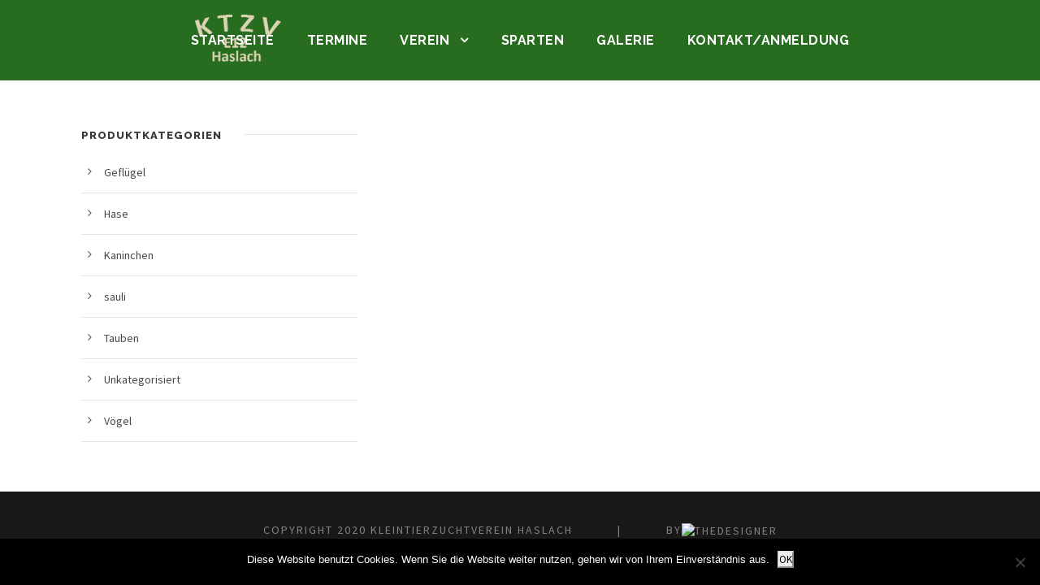

--- FILE ---
content_type: application/javascript
request_url: https://www.kleintierzuchthaslach.at/wp-content/themes/infinite/js/script-core.js?ver=1.0.0
body_size: 53087
content:
(function($){
	"use strict";

	var infinite_display = 'desktop';
	if( typeof(window.matchMedia) == 'function' ){
		$(window).on('resize infinite-set-display', function(){
			if( window.matchMedia('(max-width: 419px)').matches ){
				infinite_display = 'mobile-portrait';
			}else if( window.matchMedia('(max-width: 767px)').matches ){
				infinite_display = 'mobile-landscape'
			}else if( window.matchMedia('(max-width: 959px)').matches ){
				infinite_display = 'tablet'
			}else{
				infinite_display = 'desktop';
			}
		});
		$(window).trigger('infinite-set-display');
	}else{
		$(window).on('resize infinite-set-display', function(){
			if( $(window).innerWidth() <= 419 ){
				infinite_display = 'mobile-portrait';
			}else if( $(window).innerWidth() <= 767 ){
				infinite_display = 'mobile-landscape'
			}else if( $(window).innerWidth() <= 959 ){
				infinite_display = 'tablet'
			}else{
				infinite_display = 'desktop';
			}
		});
		$(window).trigger('infinite-set-display');
	}

	// ref : http://unscriptable.com/2009/03/20/debouncing-javascript-methods/
	// ensure 1 is fired
	var infinite_debounce = function(func, threshold, execAsap){
		
		var timeout;

		return function debounced(){
			
			var obj = this, args = arguments;
			
			function delayed(){
				if( !execAsap ){
					func.apply(obj, args);
				}
				timeout = null;
			};

			if( timeout ){
				clearTimeout(timeout);
			}else if( execAsap ){
				func.apply(obj, args);
			}
			timeout = setTimeout(delayed, threshold);
		};
	}	
	
	// reduce the event occurance
	var infinite_throttling = function(func, threshold){
		
		var timeout;

		return function throttled(){
			var obj = this, args = arguments;
			
			function delayed(){
				func.apply(obj, args);
				timeout = null;
			};

			if( !timeout ){
				timeout = setTimeout(delayed, threshold);
			}
		};
	}	

	/////////////////////////
	// menu handle function
	/////////////////////////
	var infinite_sf_menu = function( menu ){

		if( menu.length == 0 ) return;

		this.main_menu = menu;

		this.slide_bar = this.main_menu.children('.infinite-navigation-slide-bar');
		this.slide_bar_val = { width: 0, left: 0 };
		this.slide_bar_offset = '15';

		this.current_menu = this.main_menu.children('.sf-menu').children('.current-menu-item, .current-menu-ancestor').children('a');
		
		this.init();
		
	} // infinite_sf_menu

	infinite_sf_menu.prototype = {
		
		init: function(){
			
			var t = this;
			
			// sf menu mod
			t.sf_menu_mod();
			
			// init superfish menu
			if(typeof($.fn.superfish) == 'function'){
				t.main_menu.superfish({ delay: 400, speed: 'fast' });	
				
				t.sf_menu_position();
				$(window).resize(infinite_debounce(function(){
					t.sf_menu_position();
				}, 300));
			}
			
			// init the slidebar
			if( t.slide_bar.length > 0 ){
				t.init_slidebar();
			}
			
		}, // init
		
		sf_menu_mod: function(){
			
			// create the mega menu script
			this.main_menu.find('.sf-mega > ul').each(function(){	
				var mega_content = $('<div></div>');
				var mega_row = $('<div class="sf-mega-section-wrap" ></div>');
				var mega_column_size = 0;
				
				$(this).children('li').each(function(){
					var column_size = parseInt($(this).attr('data-size'));
					if( mega_column_size + column_size  <= 60 ){
						mega_column_size += column_size;
					}else{	
						mega_column_size = column_size;
						mega_content.append(mega_row);
						mega_row = $('<div class="sf-mega-section-wrap" ></div>');
					}
					
					mega_row.append( $('<div class="sf-mega-section" ></div>')
						.addClass('infinite-column-' + column_size)
						.html( $('<div class="sf-mega-section-inner" ></div>')
							.addClass($(this).attr('class'))
							.attr('id', $(this).attr('id'))
							.html($(this).html())
						)
					);
				});
				
				mega_content.append(mega_row);
				$(this).replaceWith(mega_content.html());
			});
			
		}, // sf_menu_mod
		
		sf_menu_position: function(){

			if( infinite_display == 'mobile-landscape' || infinite_display == 'mobile-portrait' || infinite_display == 'tablet' ) return;

			// submenu of normal menu
			var body_wrapper = $('.infinite-body-wrapper');
			var sub_normal_menu = this.main_menu.find('.sf-menu > li.infinite-normal-menu .sub-menu');
			
			sub_normal_menu.css({display: 'block'}).removeClass('sub-menu-right');
			sub_normal_menu.each(function(){
				if( $(this).offset().left + $(this).width() > body_wrapper.outerWidth() ){
					$(this).addClass('sub-menu-right');
				}
			});
			sub_normal_menu.css({display: 'none'});
			
			// submenu of mega menu
			this.main_menu.find('.sf-menu > li.infinite-mega-menu .sf-mega').each(function(){
				if( !$(this).hasClass('sf-mega-full') ){
					
					$(this).css({ display: 'block' });
					
					// set the position
					$(this).css({ right: '', 'margin-left': -(($(this).width() - $(this).parent().outerWidth()) / 2) });
					
					// if exceed the screen
					if( $(this).offset().left + $(this).width() > $(window).width() ){
						$(this).css({ right: 0, 'margin-left': '' });
					}
					
					$(this).css({ display: 'none' });
				}
				
			});
			
		}, // sf_menu_position
		
		init_slidebar: function(){
			
			var t = this;
			
			t.init_slidebar_pos();
			$(window).load(function(){ t.init_slidebar_pos(); });
			
			// animate slidebar 
			t.main_menu.children('.sf-menu').children('li').hover(function(){
				var nav_element = $(this).children('a');

				if( nav_element.length > 0 ){
					t.slide_bar.animate({ width: nav_element.outerWidth() + (2 * t.slide_bar_offset), left: nav_element.position().left - t.slide_bar_offset }, { queue: false, duration: 250 });
				}
			}, function(){
				t.slide_bar.animate({ width: t.slide_bar_val.width, left: t.slide_bar_val.left }, { queue: false, duration: 250 });
			});
			
			// window resize event
			$(window).on('resize', function(){ t.init_slidebar_pos(); });
			$(window).on('infinite-navigation-slider-bar-init', function(){ 
				t.current_menu = t.main_menu.children('.sf-menu').children('.current-menu-item, .current-menu-ancestor').children('a');
				t.animate_slidebar_pos(); 
			});
			$(window).on('infinite-navigation-slider-bar-animate', function(){ t.animate_slidebar_pos(); });
			
		}, // init_slidebar
		
		init_slidebar_pos: function(){

			if( infinite_display == 'mobile-landscape' || infinite_display == 'mobile-portrait' || infinite_display == 'tablet' ) return;

			var t = this;

			if( t.current_menu.length > 0 ){
				t.slide_bar_val = { width: t.current_menu.outerWidth() + (2 * t.slide_bar_offset), left: t.current_menu.position().left - t.slide_bar_offset };
			}else{
				t.slide_bar_val = { width: 0, left: t.main_menu.children('ul').children('li:first-child').position().left }
			}
			t.slide_bar.css({ width: t.slide_bar_val.width, left: t.slide_bar_val.left, display: 'block' });

		}, // set_slidebar_pos	
		animate_slidebar_pos: function(){

			if( infinite_display == 'mobile-landscape' || infinite_display == 'mobile-portrait' || infinite_display == 'tablet' ) return;

			var t = this;

			if( t.current_menu.length > 0 ){
				t.slide_bar_val = { width: t.current_menu.outerWidth() + (2 * t.slide_bar_offset), left: t.current_menu.position().left - t.slide_bar_offset };
			}else{
				t.slide_bar_val = { width: 0, left: t.main_menu.children('ul').children('li:first-child').position().left }
			}
			t.slide_bar.animate({ width: t.slide_bar_val.width, left: t.slide_bar_val.left }, { queue: false, duration: 250 });

		} // set_slidebar_pos
		
	}; // infinite_sf_menu.prototype
	
	/////////////////////////
	// mobile menu
	/////////////////////////
	$.fn.infinite_mobile_menu = function( args ){
		
		var menu_button = $(this).siblings('.infinite-mm-menu-button');
		var options = {
			navbar: { title: '<span class="mmenu-custom-close" ></span>' },
			extensions: [ 'pagedim-black' ],

		};
		var extensions = { 
			offCanvas: { pageNodetype: '.infinite-body-outer-wrapper' } 
		};

		// remove the wrap for submenu
		$(this).find('a[href="#"]').each(function(){
			var content = $(this).html();
			$('<span class="infinite-mm-menu-blank" ></span>').html(content).insertBefore($(this));
			$(this).remove();
		});
		
		if( $(this).attr('data-slide') ){
			var html_class = 'infinite-mmenu-' + $(this).attr('data-slide');
			$('html').addClass(html_class);

			options.offCanvas = { position : $(this).attr('data-slide') };
		}		
		
		$(this).mmenu(options, extensions);

		var menu_api = $(this).data('mmenu');
		$(this).find('a').not('.mm-next, .mm-prev').click(function(){
			menu_api.close();
		});
		$(this).find('.mmenu-custom-close').click(function(){
			menu_api.close();
		});
		$(window).resize(function(){
			menu_api.close();
		});

		// add class active to button
		menu_api.bind('open', function($panel){
			menu_button.addClass('infinite-active');
		});
		menu_api.bind('close', function($panel){
			menu_button.removeClass('infinite-active');
		});

	}	

	/////////////////////////
	// overlay menu
	/////////////////////////
	var infinite_overlay_menu = function( menu ){

		this.menu = menu;
		this.menu_button = menu.children('.infinite-overlay-menu-icon');
		this.menu_content = menu.children('.infinite-overlay-menu-content');
		this.menu_close = this.menu_content.children('.infinite-overlay-menu-close');

		this.init();
	}
	infinite_overlay_menu.prototype = {
		
		init: function(){

			var t = this;

			// add transition delay for each menu
			var delay_count = 0;
			t.menu_content.appendTo('body');
			t.menu_content.find('ul.menu > li').each(function(){
				$(this).css('transition-delay', (delay_count * 150) + 'ms');

				delay_count++;
			});

			// bind the menu button
			t.menu_button.click(function(){
				$(this).addClass('infinite-active');

				t.menu_content.fadeIn(200, function(){
					$(this).addClass('infinite-active');
				});

				return false;
			});

			// bind the menu close button
			t.menu_close.click(function(){
				t.menu_button.removeClass('infinite-active');

				t.menu_content.fadeOut(400, function(){
					$(this).removeClass('infinite-active');
				});
				t.menu_content.find('.sub-menu').slideUp(200).removeClass('infinite-active');

				return false;
			});

			// menu item click
			t.menu_content.find('a').click(function(e){ 
				var sub_menu = $(this).siblings('.sub-menu');
				if( sub_menu.length > 0 ){
					if( !sub_menu.hasClass('infinite-active') ){
						var prev_active = sub_menu.closest('li').siblings().find('.sub-menu.infinite-active');
						if( prev_active.length > 0 ){
							prev_active.removeClass('infinite-active').slideUp(150);
							sub_menu.delay(150).slideDown(400, 'easeOutQuart').addClass('infinite-active');
						}else{
							sub_menu.slideDown(400, 'easeOutQuart').addClass('infinite-active');
						}

						$(this).addClass('infinite-no-preload');
						return false;
					}else{
						$(this).removeClass('infinite-no-preload');
					}
				}else{
					t.menu_close.trigger('click');
				}
			});

		}

	}; // infinite_overlay_menu.prototype

	/////////////////////////
	// header side navigation
	/////////////////////////
	var infinite_header_side_nav = function( side_nav ){

		if( side_nav.length == 0 ) return;

		this.prev_scroll = 0;

		this.side_nav = side_nav;
		this.side_nav_content = side_nav.children();

		this.init();

	} // infinite_header_side_nav

	infinite_header_side_nav.prototype = {

		init: function(){

			var t = this;

			t.init_nav_bar_element();

			$(window).resize(function(){ 
				t.init_nav_bar_element();
			});
			
			$(window).scroll(function(){

				if( infinite_display == 'mobile-landscape' || infinite_display == 'mobile-portrait' || infinite_display == 'tablet' ) return;

				// if content longer than screen height
				if( t.side_nav.hasClass('infinite-allow-slide') ){

					var admin_bar_height = parseInt($('html').css('margin-top'));
					var scroll_down = ($(window).scrollTop() > t.prev_scroll);
					t.prev_scroll = $(window).scrollTop();

					// if scroll down
					if( scroll_down ){

						if( !t.side_nav.hasClass('infinite-fix-bottom') ){
							if( t.side_nav.hasClass('infinite-fix-top') ){
								t.side_nav.css('top', t.side_nav.offset().top);
								t.side_nav.removeClass('infinite-fix-top');

							}else if( $(window).height() + $(window).scrollTop() > t.side_nav_content.offset().top + t.side_nav_content.outerHeight() ){ 
								if( !t.side_nav.hasClass('infinite-fix-bottom') ){
									t.side_nav.addClass('infinite-fix-bottom');
									t.side_nav.css('top', '');
								}
							}
						}

					// if scroll up
					}else{

						if( !t.side_nav.hasClass('infinite-fix-top') ){
							if( t.side_nav.hasClass('infinite-fix-bottom') ){
								var top_pos = $(window).scrollTop() + ($(window).height() - admin_bar_height) - t.side_nav_content.outerHeight();
								t.side_nav.css('top', top_pos);
								t.side_nav.removeClass('infinite-fix-bottom');

							}else if( $(window).scrollTop() + admin_bar_height < t.side_nav_content.offset().top ){ 
								if( !t.side_nav.hasClass('infinite-fix-top') ){
									t.side_nav.addClass('infinite-fix-top');
									t.side_nav.css('top', '');
								}
							}
						}
					
					}

				}
			});

		},

		init_nav_bar_element: function(){

			if( infinite_display == 'mobile-landscape' || infinite_display == 'mobile-portrait' || infinite_display == 'tablet' ) return;

			var t = this;
			var middle_pos = t.side_nav_content.children('.infinite-pos-middle').addClass('infinite-active');
			var bottom_pos = t.side_nav_content.children('.infinite-pos-bottom').addClass('infinite-active');

			// remove all additional space
			t.side_nav_content.children('.infinite-pre-spaces').remove();

			// add class depends on the screen size/content
			if( $(window).height() < t.side_nav_content.height() ){
				t.side_nav.addClass('infinite-allow-slide');
			}else{
				t.side_nav.removeClass('infinite-allow-slide infinite-fix-top infinite-fix-bottom').css('top', '');

				// set the middle position
				if( t.side_nav.hasClass('infinite-style-middle') ){
					middle_pos.each(function(){
						var top_padding = parseInt($(this).css('padding-top'));
						var prespace = ((t.side_nav.height() - (t.side_nav_content.height() - top_padding)) / 2) - top_padding;

						if( prespace > 0 ){
							$('<div class="infinite-pre-spaces" ></div>').css('height', prespace).insertBefore($(this));
						}
					});
				}

				// set the bottom position
				bottom_pos.each(function(){
					var prespace = t.side_nav.height() - t.side_nav_content.height();

					if( prespace > 0 ){
						$('<div class="infinite-pre-spaces" ></div>').css('height', prespace).insertBefore($(this));
					}
				});

			}
		}

	}; // infinite_sf_menu.prototype

	/////////////////////////
	// anchoring
	/////////////////////////	

	var infinite_anchor = function(){

		this.anchor_link = $('a[href*="#"]').not('[href="#"]').filter(function(){

			// for mm-menu plugin
			if( $(this).is('.infinite-mm-menu-button, .mm-next, .mm-prev, .mm-title') ){
				return false;
			}

			// for additional plugins
			if( $(this).is('.fbx-btn-transition') ){
				return false;
			}

			// for woocommerce
			if( $(this).parent('.description_tab, .reviews_tab').length || $(this).closest('.woocommerce').length ){
				return false;
			}

			return true;
		});

		if( this.anchor_link.length ){
			this.menu_anchor = $('#infinite-main-menu, #infinite-bullet-anchor');
			this.home_anchor = this.menu_anchor.find('ul.sf-menu > li.current-menu-item > a, ul.sf-menu > li.current-menu-ancestor > a, .infinite-bullet-anchor-link.current-menu-item');

			this.init();
		}
	}
	infinite_anchor.prototype = {

		init: function(){

			var t = this;

			t.animate_anchor();
			t.scroll_section();

			// init bullet anchor height
			t.menu_anchor.filter('#infinite-bullet-anchor').each(function(){
				$(this).css('margin-top', - t.menu_anchor.height() / 2).addClass('infinite-init');
			});

			// initialize if the page hash exists
			// wait for all element to initialize ( eg. flexslider )
			var url_hash = window.location.hash;
			if( url_hash ){
				setTimeout(function(){

					var current_menu = t.menu_anchor.find('a[href*="' + url_hash + '"]');
					if( !current_menu.is('.current-menu-item, .current-menu-ancestor') ){
						current_menu.addClass('current-menu-item').siblings().removeClass('current-menu-item current-menu-ancestor');

						$(window).trigger('infinite-navigation-slider-bar-init');
					}

					t.scroll_to(url_hash, false, 300);
				}, 500);
			}
	
		},

		animate_anchor: function(){

			var t = this;

			// home anchor
			t.home_anchor.click(function(){

				if( window.location.href == this.href ){
					$('html, body').animate({ scrollTop: 0 }, { duration: 1500, easing: 'easeOutQuart' });
					return false;
				}
				
			});

			// normal anchor
			t.anchor_link.click(function() {
				if( location.hostname == this.hostname && location.pathname.replace(/^\//,'') == this.pathname.replace(/^\//,'') ){
					return t.scroll_to(this.hash, true);
				}
			});

		}, // animate anchor

		scroll_to: function( hash, redirect, duration ){

			// start scrolling
			if( hash == '#infinite-top-anchor' ){
				var scroll_position = 0;
			}else{
				
				var target = $(hash);

				if( target.length ){
					var scroll_position = target.offset().top;
				}
			}

			if( typeof(scroll_position) != 'undefined' ){

				// offset for wordpress admin bar
				scroll_position = scroll_position - parseInt($('html').css('margin-top'));

				// offset for fixed nav bar
				if( infinite_display == 'mobile-portrait' || infinite_display == 'mobile-landscape' ){
					scroll_position = scroll_position - 75;
				}else if( typeof(window.infinite_anchor_offset) != 'undefined' ){
					scroll_position = scroll_position - parseInt(window.infinite_anchor_offset);
				}

				if( scroll_position < 0 ) scroll_position = 0;

				$('html, body').animate({ scrollTop: scroll_position }, { duration: 1500, easing: 'easeOutQuart', queue: false });

				return false;

			}else if( redirect ){

				window.location.href = infinite_script_core.home_url + hash;

				return false;
			}

		}, // scroll to

		scroll_section: function(){

			var t = this;

			// have anchor in anchor menu
			var menu_link_anchor = this.menu_anchor.find('a[href*="#"]').not('[href="#"]');
			if( !menu_link_anchor.length ){ return; }

			// get anchor section
			var home_anchor_section = $('#infinite-page-wrapper');
			var anchor_section = home_anchor_section.find('div[id], section[id]');
			if( !anchor_section.length ){ return; }

			// add data for faster query
			menu_link_anchor.each(function(){
				if( $(this).closest('.sub-menu').length == 0 && $(this.hash).length ){
					$(this).attr('data-anchor', this.hash);
				}
			});

			// check section on scroll event
			$(window).scroll(function(){

				if( infinite_display == 'mobile-landscape' || infinite_display == 'mobile-portrait' || infinite_display == 'tablet' ) return;
				
				if( t.home_anchor.length && $(window).scrollTop() < home_anchor_section.offset().top ){

					t.home_anchor.each(function(){
						if( $(this).hasClass('infinite-bullet-anchor-link') ){
							$(this).addClass('current-menu-item').siblings().removeClass('current-menu-item');
							$(this).parent('.infinite-bullet-anchor').attr('data-anchor-section', 'infinite-home');
						}else if( !$(this).parent('.current-menu-item, .current-menu-ancestor').length ){
							$(this).parent().addClass('current-menu-item').siblings().removeClass('current-menu-item current-menu-ancestor');
							$(window).trigger('infinite-navigation-slider-bar-init');
						}			
					});

				}else{
					var section_position = $(window).scrollTop() + ($(window).height() / 2);

					anchor_section.each(function(){
						if( $(this).css('display') == 'none' ) return;
						
						var top_offset_pos = $(this).offset().top;

						if( (section_position > top_offset_pos) && (section_position <  top_offset_pos + $(this).outerHeight()) ){
							var section_id = $(this).attr('id');
							menu_link_anchor.filter('[data-anchor="#' +  section_id + '"]').each(function(){
								if( $(this).hasClass('infinite-bullet-anchor-link') ){
									$(this).addClass('current-menu-item').siblings().removeClass('current-menu-item');
									$(this).parent('.infinite-bullet-anchor').attr('data-anchor-section', section_id);
								}else if( $(this).parent('li.menu-item').length && !$(this).parent('li.menu-item').is('.current-menu-item, .current-menu-ancestor') ){
									$(this).parent('li.menu-item').addClass('current-menu-item').siblings().removeClass('current-menu-item current-menu-ancestor');
									$(window).trigger('infinite-navigation-slider-bar-init');
								}
							});
							
							return false;
						}

					});
				}

			});

		} // scroll section

	};

	var infinite_sticky_navigation = function(){

		// get navigation
		this.sticky_nav = $('.infinite-with-sticky-navigation .infinite-sticky-navigation');
		this.mobile_menu = $('#infinite-mobile-header');

		// set the anchor offset
		if( this.sticky_nav.hasClass('infinite-sticky-navigation-height') ){
			window.infinite_anchor_offset = this.sticky_nav.outerHeight();
			$(window).resize(function(){
				window.infinite_anchor_offset = this.sticky_nav.outerHeight();
			});
		}else if( this.sticky_nav.attr('data-navigation-offset') ){
			window.infinite_anchor_offset = parseInt(this.sticky_nav.attr('data-navigation-offset'));
		}else{
			window.infinite_anchor_offset = 75;
		}

		// init the sticky navigation
		if( this.sticky_nav.length ){
			this.init(); 
		}

		if( this.mobile_menu.hasClass('infinite-sticky-mobile-navigation') ){
			this.style_mobile_slide();
			$(window).trigger('infinite-set-sticky-mobile-navigation'); 
		}

	}
	infinite_sticky_navigation.prototype = {
		
		init: function(){

			var t = this;

			if( t.sticky_nav.hasClass('infinite-style-fixed') ){
				t.style_fixed();
			}else if( t.sticky_nav.hasClass('infinite-style-slide') ){
				t.style_slide();
			}

			$(window).trigger('infinite-set-sticky-navigation'); 
		},

		style_fixed: function(){

			var t = this;
			var placeholder = $('<div class="infinite-sticky-menu-placeholder" ></div>');

			$(window).on('scroll infinite-set-sticky-navigation', function(){

				if( infinite_display == 'mobile-landscape' || infinite_display == 'mobile-portrait' || infinite_display == 'tablet' ) return;

				var page_offset = parseInt($('html').css('margin-top'));

				if( !t.sticky_nav.hasClass('infinite-fixed-navigation') ){

					if( $(window).scrollTop() + page_offset > t.sticky_nav.offset().top ){
						if( !t.sticky_nav.hasClass('infinite-without-placeholder') ){
							placeholder.height(t.sticky_nav.outerHeight());
						}
						placeholder.insertAfter(t.sticky_nav);
						$('body').append(t.sticky_nav);
						t.sticky_nav.addClass('infinite-fixed-navigation');
						
						setTimeout(function(){ t.sticky_nav.addClass('infinite-animate-fixed-navigation'); }, 10);	
						setTimeout(function(){ 
							t.sticky_nav.css('height', ''); 
							$(window).trigger('infinite-navigation-slider-bar-animate');
						}, 200);
					}
				}else{

					if( $(window).scrollTop() + page_offset <= placeholder.offset().top ){
						if( !t.sticky_nav.hasClass('infinite-without-placeholder') ){
							t.sticky_nav.height(placeholder.height());
						}
						t.sticky_nav.insertBefore(placeholder);
						t.sticky_nav.removeClass('infinite-fixed-navigation');
						placeholder.remove();

						setTimeout(function(){ t.sticky_nav.removeClass('infinite-animate-fixed-navigation'); }, 10);	
						setTimeout(function(){ 
							t.sticky_nav.css('height', ''); 
							$(window).trigger('infinite-navigation-slider-bar-animate');
						}, 200);
					}
				}
			});

		}, // style_fixed

		style_slide: function(){

			var t = this;
			var placeholder = $('<div class="infinite-sticky-menu-placeholder" ></div>');

			$(window).on('scroll infinite-set-sticky-navigation', function(){

				if( infinite_display == 'mobile-landscape' || infinite_display == 'mobile-portrait' || infinite_display == 'tablet' ){ return; }

				var page_offset = parseInt($('html').css('margin-top'));

				if( !t.sticky_nav.hasClass('infinite-fixed-navigation') ){

					if( $(window).scrollTop() + page_offset > t.sticky_nav.offset().top + t.sticky_nav.outerHeight() + 200 ){
						
						if( !t.sticky_nav.hasClass('infinite-without-placeholder') ){
							placeholder.height(t.sticky_nav.outerHeight());
						}
						placeholder.insertAfter(t.sticky_nav);
						t.sticky_nav.css('display', 'none');

						$('body').append(t.sticky_nav);
						t.sticky_nav.addClass('infinite-fixed-navigation infinite-animate-fixed-navigation');
						t.sticky_nav.slideDown(200);
						$(window).trigger('infinite-navigation-slider-bar-animate');
					}
				}else{

					if( $(window).scrollTop() + page_offset <= placeholder.offset().top + placeholder.height() + 200 ){
						var clone = t.sticky_nav.clone();
						clone.insertAfter(t.sticky_nav);
						clone.slideUp(200, function(){ $(this).remove(); });

						t.sticky_nav.insertBefore(placeholder);
						placeholder.remove();
						t.sticky_nav.removeClass('infinite-fixed-navigation infinite-animate-fixed-navigation');
						t.sticky_nav.css('display', 'block');

						$(window).trigger('infinite-navigation-slider-bar-animate');
					}
				}
			});

		}, // style_slide		

		style_mobile_slide: function(){

			var t = this;
			var placeholder = $('<div class="infinite-sticky-mobile-placeholder" ></div>');

			$(window).on('scroll infinite-set-sticky-mobile-navigation', function(){

				if( infinite_display == 'mobile-landscape' || infinite_display == 'mobile-portrait' || infinite_display == 'tablet' ){

					var page_offset = parseInt($('html').css('margin-top'));

					if( !t.mobile_menu.hasClass('infinite-fixed-navigation') ){
						if( $(window).scrollTop() + page_offset > t.mobile_menu.offset().top + t.mobile_menu.outerHeight() + 200 ){
							placeholder.height(t.mobile_menu.outerHeight()).insertAfter(t.mobile_menu);
							$('body').append(t.mobile_menu);
							t.mobile_menu.addClass('infinite-fixed-navigation');
							t.mobile_menu.css('display', 'none').slideDown(200);
						}
					}else{
						if( $(window).scrollTop() + page_offset <= placeholder.offset().top + placeholder.height() + 200 ){
							var clone = t.mobile_menu.clone();
							clone.insertAfter(t.mobile_menu);
							clone.slideUp(200, function(){ $(this).remove(); });

							t.mobile_menu.insertBefore(placeholder);
							placeholder.remove();
							t.mobile_menu.removeClass('infinite-fixed-navigation');
							t.mobile_menu.css('display', 'block');
						}
					}
				}

			});

		}, // style_slide

	};

	var infinite_font_resize = function(){

		this.heading_font = $('h1, h2, h3, h4, h5, h6');

		this.init();

	}
	infinite_font_resize.prototype = {

		init: function(){

			var t = this;

			t.resize();
			$(window).on('resize', infinite_throttling(function(){
				t.resize();
			}, 100));

		},

		resize: function(){
			
			var t = this;

			if( infinite_display == 'mobile-landscape' || infinite_display == 'mobile-portrait' ){

				t.heading_font.each(function(){
					if( parseInt($(this).css('font-size')) > 40 ){
						if( !$(this).attr('data-orig-font') ){
							$(this).attr('data-orig-font', $(this).css('font-size')); 
						}

						$(this).css('font-size', '40px');
					}
				});

			// return font to normal
			}else{

				t.heading_font.filter('[data-orig-font]').each(function(){
					$(this).css('font-size', $(this).attr('data-orig-font'));
				});

			}
		}

	};


	////////////////////////////////
	// starting running the script
	////////////////////////////////
	$(document).ready(function(){
	
		// resize font on mobile
		new infinite_font_resize();

		// init main navigation menu
		$('#infinite-main-menu, #infinite-right-menu, #infinite-mobile-menu').each(function(){
			if( $(this).hasClass('infinite-overlay-menu') ){
				new infinite_overlay_menu( $(this) );
			}else if( $(this).hasClass('infinite-mm-menu-wrap') ){
				$(this).infinite_mobile_menu();
			}else{
				new infinite_sf_menu( $(this) );
			}
		});

		$('#infinite-top-search, #infinite-mobile-top-search').each(function(){

			var search_wrap = $(this).siblings('.infinite-top-search-wrap');
			search_wrap.appendTo('body');

			// bind click button
			$(this).click(function(){
				search_wrap.fadeIn(200, function(){
					$(this).addClass('infinite-active');
				});
			});

			// bind close button
			search_wrap.find('.infinite-top-search-close').click(function(){
				search_wrap.fadeOut(200, function(){
					$(this).addClass('infinite-active');
				});
			});

			// bind search button
			search_wrap.find('.search-submit').click(function(){
				if( search_wrap.find('.search-field').val().length == 0 ){
					return false;
				}
			});
		});

		$('#infinite-main-menu-cart, #infinite-mobile-menu-cart').each(function(){
			
			$(this).hover(function(){
				$(this).addClass('infinite-active infinite-animating');
			}, function(){
				var menu_cart = $(this);
				menu_cart.removeClass('infinite-active');
				setTimeout(function(){
					menu_cart.removeClass('infinite-animating');
				}, 400)
			});
		});

		// additional space for header transparent
		$('.infinite-header-boxed-wrap, .infinite-header-background-transparent, .infinite-navigation-bar-wrap.infinite-style-transparent').each(function(){
			var header_transparent = $(this);
			var header_transparent_sub = $('.infinite-header-transparent-substitute');

			header_transparent_sub.height(header_transparent.outerHeight());
			$(window).on('load resize', function(){
				header_transparent_sub.height(header_transparent.outerHeight());
			});
		});

		// full screen for 404 not found
		$('body.error404, body.search-no-results').each(function(){

			var wrap = $(this).find('#infinite-full-no-header-wrap');
			var body_wrap_offset = parseInt($(this).children('.infinite-body-outer-wrapper').children('.infinite-body-wrapper').css('margin-bottom'));
			
			var padding = ($(window).height() - wrap.offset().top - wrap.outerHeight() - body_wrap_offset) / 2;
			if( padding > 0 ){
				wrap.css({ 'padding-top': padding, 'padding-bottom': padding });
			}

			$(window).on('load resize', function(){
				wrap.css({ 'padding-top': 0, 'padding-bottom': 0 });
				padding = ($(window).height() - wrap.offset().top - wrap.outerHeight() - body_wrap_offset) / 2;
				if( padding > 0 ){
					wrap.css({ 'padding-top': padding, 'padding-bottom': padding });
				}
			});
		});

		// back to top button
		var back_to_top = $('#infinite-footer-back-to-top-button');
		if( back_to_top.length ){ 
			$(window).on('scroll', function(){
				if( $(window).scrollTop() > 300 ){
					back_to_top.addClass('infinite-scrolled');
				}else{
					back_to_top.removeClass('infinite-scrolled');
				}
			});
		}

		// page preload
		$('body').children('#infinite-page-preload').each(function(){
			var page_preload = $(this);
			var animation_time = parseInt(page_preload.attr('data-animation-time'));
			
			$('a[href]').not('[href^="#"], [target="_blank"], .gdlr-core-js, .strip').click(function(e){
				if( e.which != 1 || $(this).hasClass('infinite-no-preload') ) return;
				
				if( window.location.href != this.href ){
					page_preload.addClass('infinite-out').fadeIn(animation_time);
				}
			});
			
			$(window).load(function(){
				page_preload.fadeOut(animation_time);
			});
		});
		
	});

	// fix back button for preload
	$(window).bind('pageshow', function(event) {
	    if( event.originalEvent.persisted ){
	        $('body').children('#infinite-page-preload').each(function(){
				$(this).fadeOut(400);
			});
	    }
	});
	$(window).on('beforeunload', function(){
		$('body').children('#infinite-page-preload').each(function(){
			$(this).fadeOut(400);
		});
	});

	$(window).load(function(){

		// fixed footer
		$('#infinite-fixed-footer').each(function(){
			var fixed_footer = $(this);
			var placeholder = $('<div class="infinite-fixed-footer-placeholder" ></div>');

			placeholder.insertBefore(fixed_footer);
			placeholder.height(fixed_footer.outerHeight());
			$('body').css('min-height', $(window).height() - parseInt($('html').css('margin-top'))); // for safari
			$(window).resize(function(){ 
				placeholder.height(fixed_footer.outerHeight()); 
				$('body').css('min-height', $(window).height() - parseInt($('html').css('margin-top')));
			});
		});

		// side navigation bar
		new infinite_header_side_nav( $('#infinite-header-side-nav') );

		// sticky navigation
		new infinite_sticky_navigation();

		// anchoring
		new infinite_anchor();

	});

})(jQuery);

/***********/
/* Plugins */
/***********/

/*
 * jQuery mmenu v5.6.1
 */
!function(e){function t(){e[n].glbl||(r={$wndw:e(window),$docu:e(document),$html:e("html"),$body:e("body")},i={},a={},o={},e.each([i,a,o],function(e,t){t.add=function(e){e=e.split(" ");for(var n=0,s=e.length;s>n;n++)t[e[n]]=t.mm(e[n])}}),i.mm=function(e){return"mm-"+e},i.add("wrapper menu panels panel nopanel current highest opened subopened navbar hasnavbar title btn prev next listview nolistview inset vertical selected divider spacer hidden fullsubopen"),i.umm=function(e){return"mm-"==e.slice(0,3)&&(e=e.slice(3)),e},a.mm=function(e){return"mm-"+e},a.add("parent sub"),o.mm=function(e){return e+".mm"},o.add("transitionend webkitTransitionEnd click scroll keydown mousedown mouseup touchstart touchmove touchend orientationchange"),e[n]._c=i,e[n]._d=a,e[n]._e=o,e[n].glbl=r)}var n="mmenu",s="5.6.1";if(!(e[n]&&e[n].version>s)){e[n]=function(e,t,n){this.$menu=e,this._api=["bind","init","update","setSelected","getInstance","openPanel","closePanel","closeAllPanels"],this.opts=t,this.conf=n,this.vars={},this.cbck={},"function"==typeof this.___deprecated&&this.___deprecated(),this._initMenu(),this._initAnchors();var s=this.$pnls.children();return this._initAddons(),this.init(s),"function"==typeof this.___debug&&this.___debug(),this},e[n].version=s,e[n].addons={},e[n].uniqueId=0,e[n].defaults={extensions:[],navbar:{add:!0,title:"Menu",titleLink:"panel"},onClick:{setSelected:!0},slidingSubmenus:!0},e[n].configuration={classNames:{divider:"Divider",inset:"Inset",panel:"Panel",selected:"Selected",spacer:"Spacer",vertical:"Vertical"},clone:!1,openingInterval:25,panelNodetype:"ul, ol, div",transitionDuration:400},e[n].prototype={init:function(e){e=e.not("."+i.nopanel),e=this._initPanels(e),this.trigger("init",e),this.trigger("update")},update:function(){this.trigger("update")},setSelected:function(e){this.$menu.find("."+i.listview).children().removeClass(i.selected),e.addClass(i.selected),this.trigger("setSelected",e)},openPanel:function(t){var s=t.parent(),a=this;if(s.hasClass(i.vertical)){var o=s.parents("."+i.subopened);if(o.length)return void this.openPanel(o.first());s.addClass(i.opened),this.trigger("openPanel",t),this.trigger("openingPanel",t),this.trigger("openedPanel",t)}else{if(t.hasClass(i.current))return;var r=this.$pnls.children("."+i.panel),l=r.filter("."+i.current);r.removeClass(i.highest).removeClass(i.current).not(t).not(l).not("."+i.vertical).addClass(i.hidden),e[n].support.csstransitions||l.addClass(i.hidden),t.hasClass(i.opened)?t.nextAll("."+i.opened).addClass(i.highest).removeClass(i.opened).removeClass(i.subopened):(t.addClass(i.highest),l.addClass(i.subopened)),t.removeClass(i.hidden).addClass(i.current),a.trigger("openPanel",t),setTimeout(function(){t.removeClass(i.subopened).addClass(i.opened),a.trigger("openingPanel",t),a.__transitionend(t,function(){a.trigger("openedPanel",t)},a.conf.transitionDuration)},this.conf.openingInterval)}},closePanel:function(e){var t=e.parent();t.hasClass(i.vertical)&&(t.removeClass(i.opened),this.trigger("closePanel",e),this.trigger("closingPanel",e),this.trigger("closedPanel",e))},closeAllPanels:function(){this.$menu.find("."+i.listview).children().removeClass(i.selected).filter("."+i.vertical).removeClass(i.opened);var e=this.$pnls.children("."+i.panel),t=e.first();this.$pnls.children("."+i.panel).not(t).removeClass(i.subopened).removeClass(i.opened).removeClass(i.current).removeClass(i.highest).addClass(i.hidden),this.openPanel(t)},togglePanel:function(e){var t=e.parent();t.hasClass(i.vertical)&&this[t.hasClass(i.opened)?"closePanel":"openPanel"](e)},getInstance:function(){return this},bind:function(e,t){this.cbck[e]=this.cbck[e]||[],this.cbck[e].push(t)},trigger:function(){var e=this,t=Array.prototype.slice.call(arguments),n=t.shift();if(this.cbck[n])for(var s=0,i=this.cbck[n].length;i>s;s++)this.cbck[n][s].apply(e,t)},_initMenu:function(){this.$menu.attr("id",this.$menu.attr("id")||this.__getUniqueId()),this.conf.clone&&(this.$menu=this.$menu.clone(!0),this.$menu.add(this.$menu.find("[id]")).filter("[id]").each(function(){e(this).attr("id",i.mm(e(this).attr("id")))})),this.$menu.contents().each(function(){3==e(this)[0].nodeType&&e(this).remove()}),this.$pnls=e('<div class="'+i.panels+'" />').append(this.$menu.children(this.conf.panelNodetype)).prependTo(this.$menu),this.$menu.parent().addClass(i.wrapper);var t=[i.menu];this.opts.slidingSubmenus||t.push(i.vertical),this.opts.extensions=this.opts.extensions.length?"mm-"+this.opts.extensions.join(" mm-"):"",this.opts.extensions&&t.push(this.opts.extensions),this.$menu.addClass(t.join(" "))},_initPanels:function(t){var n=this,s=this.__findAddBack(t,"ul, ol");this.__refactorClass(s,this.conf.classNames.inset,"inset").addClass(i.nolistview+" "+i.nopanel),s.not("."+i.nolistview).addClass(i.listview);var o=this.__findAddBack(t,"."+i.listview).children();this.__refactorClass(o,this.conf.classNames.selected,"selected"),this.__refactorClass(o,this.conf.classNames.divider,"divider"),this.__refactorClass(o,this.conf.classNames.spacer,"spacer"),this.__refactorClass(this.__findAddBack(t,"."+this.conf.classNames.panel),this.conf.classNames.panel,"panel");var r=e(),l=t.add(t.find("."+i.panel)).add(this.__findAddBack(t,"."+i.listview).children().children(this.conf.panelNodetype)).not("."+i.nopanel);this.__refactorClass(l,this.conf.classNames.vertical,"vertical"),this.opts.slidingSubmenus||l.addClass(i.vertical),l.each(function(){var t=e(this),s=t;t.is("ul, ol")?(t.wrap('<div class="'+i.panel+'" />'),s=t.parent()):s.addClass(i.panel);var a=t.attr("id");t.removeAttr("id"),s.attr("id",a||n.__getUniqueId()),t.hasClass(i.vertical)&&(t.removeClass(n.conf.classNames.vertical),s.add(s.parent()).addClass(i.vertical)),r=r.add(s)});var d=e("."+i.panel,this.$menu);r.each(function(t){var s,o,r=e(this),l=r.parent(),d=l.children("a, span").first();if(l.is("."+i.panels)||(l.data(a.sub,r),r.data(a.parent,l)),l.children("."+i.next).length||l.parent().is("."+i.listview)&&(s=r.attr("id"),o=e('<a class="'+i.next+'" href="#'+s+'" data-target="#'+s+'" />').insertBefore(d),d.is("span")&&o.addClass(i.fullsubopen)),!r.children("."+i.navbar).length&&!l.hasClass(i.vertical)){l.parent().is("."+i.listview)?l=l.closest("."+i.panel):(d=l.closest("."+i.panel).find('a[href="#'+r.attr("id")+'"]').first(),l=d.closest("."+i.panel));var c=e('<div class="'+i.navbar+'" />');if(l.length){switch(s=l.attr("id"),n.opts.navbar.titleLink){case"anchor":_url=d.attr("href");break;case"panel":case"parent":_url="#"+s;break;default:_url=!1}c.append('<a class="'+i.btn+" "+i.prev+'" href="#'+s+'" data-target="#'+s+'" />').append(e('<a class="'+i.title+'"'+(_url?' href="'+_url+'"':"")+" />").text(d.text())).prependTo(r),n.opts.navbar.add&&r.addClass(i.hasnavbar)}else n.opts.navbar.title&&(c.append('<a class="'+i.title+'">'+n.opts.navbar.title+"</a>").prependTo(r),n.opts.navbar.add&&r.addClass(i.hasnavbar))}});var c=this.__findAddBack(t,"."+i.listview).children("."+i.selected).removeClass(i.selected).last().addClass(i.selected);c.add(c.parentsUntil("."+i.menu,"li")).filter("."+i.vertical).addClass(i.opened).end().each(function(){e(this).parentsUntil("."+i.menu,"."+i.panel).not("."+i.vertical).first().addClass(i.opened).parentsUntil("."+i.menu,"."+i.panel).not("."+i.vertical).first().addClass(i.opened).addClass(i.subopened)}),c.children("."+i.panel).not("."+i.vertical).addClass(i.opened).parentsUntil("."+i.menu,"."+i.panel).not("."+i.vertical).first().addClass(i.opened).addClass(i.subopened);var p=d.filter("."+i.opened);return p.length||(p=r.first()),p.addClass(i.opened).last().addClass(i.current),r.not("."+i.vertical).not(p.last()).addClass(i.hidden).end().filter(function(){return!e(this).parent().hasClass(i.panels)}).appendTo(this.$pnls),r},_initAnchors:function(){var t=this;r.$body.on(o.click+"-oncanvas","a[href]",function(s){var a=e(this),o=!1,r=t.$menu.find(a).length;for(var l in e[n].addons)if(e[n].addons[l].clickAnchor.call(t,a,r)){o=!0;break}var d=a.attr("href");if(!o&&r&&d.length>1&&"#"==d.slice(0,1))try{var c=e(d,t.$menu);c.is("."+i.panel)&&(o=!0,t[a.parent().hasClass(i.vertical)?"togglePanel":"openPanel"](c))}catch(p){}if(o&&s.preventDefault(),!o&&r&&a.is("."+i.listview+" > li > a")&&!a.is('[rel="external"]')&&!a.is('[target="_blank"]')){t.__valueOrFn(t.opts.onClick.setSelected,a)&&t.setSelected(e(s.target).parent());var h=t.__valueOrFn(t.opts.onClick.preventDefault,a,"#"==d.slice(0,1));h&&s.preventDefault(),t.__valueOrFn(t.opts.onClick.close,a,h)&&t.close()}})},_initAddons:function(){var t;for(t in e[n].addons)e[n].addons[t].add.call(this),e[n].addons[t].add=function(){};for(t in e[n].addons)e[n].addons[t].setup.call(this)},_getOriginalMenuId:function(){var e=this.$menu.attr("id");return e&&e.length&&this.conf.clone&&(e=i.umm(e)),e},__api:function(){var t=this,n={};return e.each(this._api,function(e){var s=this;n[s]=function(){var e=t[s].apply(t,arguments);return"undefined"==typeof e?n:e}}),n},__valueOrFn:function(e,t,n){return"function"==typeof e?e.call(t[0]):"undefined"==typeof e&&"undefined"!=typeof n?n:e},__refactorClass:function(e,t,n){return e.filter("."+t).removeClass(t).addClass(i[n])},__findAddBack:function(e,t){return e.find(t).add(e.filter(t))},__filterListItems:function(e){return e.not("."+i.divider).not("."+i.hidden)},__transitionend:function(e,t,n){var s=!1,i=function(){s||t.call(e[0]),s=!0};e.one(o.transitionend,i),e.one(o.webkitTransitionEnd,i),setTimeout(i,1.1*n)},__getUniqueId:function(){return i.mm(e[n].uniqueId++)}},e.fn[n]=function(s,i){return t(),s=e.extend(!0,{},e[n].defaults,s),i=e.extend(!0,{},e[n].configuration,i),this.each(function(){var t=e(this);if(!t.data(n)){var a=new e[n](t,s,i);a.$menu.data(n,a.__api())}})},e[n].support={touch:"ontouchstart"in window||navigator.msMaxTouchPoints||!1,csstransitions:function(){if("undefined"!=typeof Modernizr&&"undefined"!=typeof Modernizr.csstransitions)return Modernizr.csstransitions;var e=document.body||document.documentElement,t=e.style,n="transition";if("string"==typeof t[n])return!0;var s=["Moz","webkit","Webkit","Khtml","O","ms"];n=n.charAt(0).toUpperCase()+n.substr(1);for(var i=0;i<s.length;i++)if("string"==typeof t[s[i]+n])return!0;return!1}()};var i,a,o,r}}(jQuery),/*	
 * jQuery mmenu offCanvas addon
 * mmenu.frebsite.nl
 *
 * Copyright (c) Fred Heusschen
 */
function(e){var t="mmenu",n="offCanvas";e[t].addons[n]={setup:function(){if(this.opts[n]){var i=this.opts[n],a=this.conf[n];o=e[t].glbl,this._api=e.merge(this._api,["open","close","setPage"]),("top"==i.position||"bottom"==i.position)&&(i.zposition="front"),"string"!=typeof a.pageSelector&&(a.pageSelector="> "+a.pageNodetype),o.$allMenus=(o.$allMenus||e()).add(this.$menu),this.vars.opened=!1;var r=[s.offcanvas];"left"!=i.position&&r.push(s.mm(i.position)),"back"!=i.zposition&&r.push(s.mm(i.zposition)),this.$menu.addClass(r.join(" ")).parent().removeClass(s.wrapper),this.setPage(o.$page),this._initBlocker(),this["_initWindow_"+n](),this.$menu[a.menuInjectMethod+"To"](a.menuWrapperSelector);var l=window.location.hash;if(l){var d=this._getOriginalMenuId();d&&d==l.slice(1)&&this.open()}}},add:function(){s=e[t]._c,i=e[t]._d,a=e[t]._e,s.add("offcanvas slideout blocking modal background opening blocker page"),i.add("style"),a.add("resize")},clickAnchor:function(e,t){if(!this.opts[n])return!1;var s=this._getOriginalMenuId();if(s&&e.is('[href="#'+s+'"]'))return this.open(),!0;if(o.$page)return s=o.$page.first().attr("id"),s&&e.is('[href="#'+s+'"]')?(this.close(),!0):!1}},e[t].defaults[n]={position:"left",zposition:"back",blockUI:!0,moveBackground:!0},e[t].configuration[n]={pageNodetype:"div",pageSelector:null,noPageSelector:[],wrapPageIfNeeded:!0,menuWrapperSelector:"body",menuInjectMethod:"prepend"},e[t].prototype.open=function(){if(!this.vars.opened){var e=this;this._openSetup(),setTimeout(function(){e._openFinish()},this.conf.openingInterval),this.trigger("open")}},e[t].prototype._openSetup=function(){var t=this,r=this.opts[n];this.closeAllOthers(),o.$page.each(function(){e(this).data(i.style,e(this).attr("style")||"")}),o.$wndw.trigger(a.resize+"-"+n,[!0]);var l=[s.opened];r.blockUI&&l.push(s.blocking),"modal"==r.blockUI&&l.push(s.modal),r.moveBackground&&l.push(s.background),"left"!=r.position&&l.push(s.mm(this.opts[n].position)),"back"!=r.zposition&&l.push(s.mm(this.opts[n].zposition)),this.opts.extensions&&l.push(this.opts.extensions),o.$html.addClass(l.join(" ")),setTimeout(function(){t.vars.opened=!0},this.conf.openingInterval),this.$menu.addClass(s.current+" "+s.opened)},e[t].prototype._openFinish=function(){var e=this;this.__transitionend(o.$page.first(),function(){e.trigger("opened")},this.conf.transitionDuration),o.$html.addClass(s.opening),this.trigger("opening")},e[t].prototype.close=function(){if(this.vars.opened){var t=this;this.__transitionend(o.$page.first(),function(){t.$menu.removeClass(s.current).removeClass(s.opened),o.$html.removeClass(s.opened).removeClass(s.blocking).removeClass(s.modal).removeClass(s.background).removeClass(s.mm(t.opts[n].position)).removeClass(s.mm(t.opts[n].zposition)),t.opts.extensions&&o.$html.removeClass(t.opts.extensions),o.$page.each(function(){e(this).attr("style",e(this).data(i.style))}),t.vars.opened=!1,t.trigger("closed")},this.conf.transitionDuration),o.$html.removeClass(s.opening),this.trigger("close"),this.trigger("closing")}},e[t].prototype.closeAllOthers=function(){o.$allMenus.not(this.$menu).each(function(){var n=e(this).data(t);n&&n.close&&n.close()})},e[t].prototype.setPage=function(t){var i=this,a=this.conf[n];t&&t.length||(t=o.$body.find(a.pageSelector),a.noPageSelector.length&&(t=t.not(a.noPageSelector.join(", "))),t.length>1&&a.wrapPageIfNeeded&&(t=t.wrapAll("<"+this.conf[n].pageNodetype+" />").parent())),t.each(function(){e(this).attr("id",e(this).attr("id")||i.__getUniqueId())}),t.addClass(s.page+" "+s.slideout),o.$page=t,this.trigger("setPage",t)},e[t].prototype["_initWindow_"+n]=function(){o.$wndw.off(a.keydown+"-"+n).on(a.keydown+"-"+n,function(e){return o.$html.hasClass(s.opened)&&9==e.keyCode?(e.preventDefault(),!1):void 0});var e=0;o.$wndw.off(a.resize+"-"+n).on(a.resize+"-"+n,function(t,n){if(1==o.$page.length&&(n||o.$html.hasClass(s.opened))){var i=o.$wndw.height();(n||i!=e)&&(e=i,o.$page.css("minHeight",i))}})},e[t].prototype._initBlocker=function(){var t=this;this.opts[n].blockUI&&(o.$blck||(o.$blck=e('<div id="'+s.blocker+'" class="'+s.slideout+'" />')),o.$blck.appendTo(o.$body).off(a.touchstart+"-"+n+" "+a.touchmove+"-"+n).on(a.touchstart+"-"+n+" "+a.touchmove+"-"+n,function(e){e.preventDefault(),e.stopPropagation(),o.$blck.trigger(a.mousedown+"-"+n)}).off(a.mousedown+"-"+n).on(a.mousedown+"-"+n,function(e){e.preventDefault(),o.$html.hasClass(s.modal)||(t.closeAllOthers(),t.close())}))};var s,i,a,o}(jQuery),/*	
 * jQuery mmenu scrollBugFix addon
 * mmenu.frebsite.nl
 *
 * Copyright (c) Fred Heusschen
 */
function(e){var t="mmenu",n="scrollBugFix";e[t].addons[n]={setup:function(){var i=this,r=this.opts[n];this.conf[n];if(o=e[t].glbl,e[t].support.touch&&this.opts.offCanvas&&this.opts.offCanvas.modal&&("boolean"==typeof r&&(r={fix:r}),"object"!=typeof r&&(r={}),r=this.opts[n]=e.extend(!0,{},e[t].defaults[n],r),r.fix)){var l=this.$menu.attr("id"),d=!1;this.bind("opening",function(){this.$pnls.children("."+s.current).scrollTop(0)}),o.$docu.on(a.touchmove,function(e){i.vars.opened&&e.preventDefault()}),o.$body.on(a.touchstart,"#"+l+"> ."+s.panels+"> ."+s.current,function(e){i.vars.opened&&(d||(d=!0,0===e.currentTarget.scrollTop?e.currentTarget.scrollTop=1:e.currentTarget.scrollHeight===e.currentTarget.scrollTop+e.currentTarget.offsetHeight&&(e.currentTarget.scrollTop-=1),d=!1))}).on(a.touchmove,"#"+l+"> ."+s.panels+"> ."+s.current,function(t){i.vars.opened&&e(this)[0].scrollHeight>e(this).innerHeight()&&t.stopPropagation()}),o.$wndw.on(a.orientationchange,function(){i.$pnls.children("."+s.current).scrollTop(0).css({"-webkit-overflow-scrolling":"auto"}).css({"-webkit-overflow-scrolling":"touch"})})}},add:function(){s=e[t]._c,i=e[t]._d,a=e[t]._e},clickAnchor:function(e,t){}},e[t].defaults[n]={fix:!0};var s,i,a,o}(jQuery);
/*
 * jQuery Superfish Menu Plugin
 * Copyright (c) 2013 Joel Birch
 *
 * Dual licensed under the MIT and GPL licenses:
 *	http://www.opensource.org/licenses/mit-license.php
 *	http://www.gnu.org/licenses/gpl.html
 */
!function(e,s){"use strict";var o=function(){var o={bcClass:"sf-breadcrumb",menuClass:"sf-js-enabled",anchorClass:"sf-with-ul",menuArrowClass:"sf-arrows"},t=function(){var s=/^(?![\w\W]*Windows Phone)[\w\W]*(iPhone|iPad|iPod)/i.test(navigator.userAgent);return s&&e("html").css("cursor","pointer").on("click",e.noop),s}(),n=function(){var e=document.documentElement.style;return"behavior"in e&&"fill"in e&&/iemobile/i.test(navigator.userAgent)}(),i=function(){return!!s.PointerEvent}(),r=function(e,s){var t=o.menuClass;s.cssArrows&&(t+=" "+o.menuArrowClass),e.toggleClass(t)},a=function(s,t){return s.find("li."+t.pathClass).slice(0,t.pathLevels).addClass(t.hoverClass+" "+o.bcClass).filter(function(){return e(this).children(t.popUpSelector).hide().show().length}).removeClass(t.pathClass)},l=function(e){e.children("a").toggleClass(o.anchorClass)},h=function(e){var s=e.css("ms-touch-action"),o=e.css("touch-action");o=o||s,o="pan-y"===o?"auto":"pan-y",e.css({"ms-touch-action":o,"touch-action":o})},u=function(s,o){var r="li:has("+o.popUpSelector+")";e.fn.hoverIntent&&!o.disableHI?s.hoverIntent(c,f,r):s.on("mouseenter.superfish",r,c).on("mouseleave.superfish",r,f);var a="MSPointerDown.superfish";i&&(a="pointerdown.superfish"),t||(a+=" touchend.superfish"),n&&(a+=" mousedown.superfish"),s.on("focusin.superfish","li",c).on("focusout.superfish","li",f).on(a,"a",o,p)},p=function(s){var o=e(this),t=m(o),n=o.siblings(s.data.popUpSelector);return t.onHandleTouch.call(n)===!1?this:void(n.length>0&&n.is(":hidden")&&(o.one("click.superfish",!1),"MSPointerDown"===s.type||"pointerdown"===s.type?o.trigger("focus"):e.proxy(c,o.parent("li"))()))},c=function(){var s=e(this),o=m(s);clearTimeout(o.sfTimer),s.siblings().superfish("hide").end().superfish("show")},f=function(){var s=e(this),o=m(s);t?e.proxy(d,s,o)():(clearTimeout(o.sfTimer),o.sfTimer=setTimeout(e.proxy(d,s,o),o.delay))},d=function(s){s.retainPath=e.inArray(this[0],s.$path)>-1,this.superfish("hide"),this.parents("."+s.hoverClass).length||(s.onIdle.call(v(this)),s.$path.length&&e.proxy(c,s.$path)())},v=function(e){return e.closest("."+o.menuClass)},m=function(e){return v(e).data("sf-options")};return{hide:function(s){if(this.length){var o=this,t=m(o);if(!t)return this;var n=t.retainPath===!0?t.$path:"",i=o.find("li."+t.hoverClass).add(this).not(n).removeClass(t.hoverClass).children(t.popUpSelector),r=t.speedOut;if(s&&(i.show(),r=0),t.retainPath=!1,t.onBeforeHide.call(i)===!1)return this;i.stop(!0,!0).animate(t.animationOut,r,"easeOutQuad",function(){var s=e(this);t.onHide.call(s)})}return this},show:function(){var e=m(this);if(!e)return this;var s=this.addClass(e.hoverClass),o=s.children(e.popUpSelector);return e.onBeforeShow.call(o)===!1?this:(o.stop(!0,!0).animate(e.animation,e.speed,"easeOutQuad",function(){e.onShow.call(o)}),this)},destroy:function(){return this.each(function(){var s,t=e(this),n=t.data("sf-options");return n?(s=t.find(n.popUpSelector).parent("li"),clearTimeout(n.sfTimer),r(t,n),l(s),h(t),t.off(".superfish").off(".hoverIntent"),s.children(n.popUpSelector).attr("style",function(e,s){return s.replace(/display[^;]+;?/g,"")}),n.$path.removeClass(n.hoverClass+" "+o.bcClass).addClass(n.pathClass),t.find("."+n.hoverClass).removeClass(n.hoverClass),n.onDestroy.call(t),void t.removeData("sf-options")):!1})},init:function(s){return this.each(function(){var t=e(this);if(t.data("sf-options"))return!1;var n=e.extend({},e.fn.superfish.defaults,s),i=t.find(n.popUpSelector).parent("li");n.$path=a(t,n),t.data("sf-options",n),r(t,n),l(i),h(t),u(t,n),i.not("."+o.bcClass).superfish("hide",!0),n.onInit.call(this)})}}}();e.fn.superfish=function(s,t){return o[s]?o[s].apply(this,Array.prototype.slice.call(arguments,1)):"object"!=typeof s&&s?e.error("Method "+s+" does not exist on jQuery.fn.superfish"):o.init.apply(this,arguments)},e.fn.superfish.defaults={popUpSelector:"ul,.sf-mega",hoverClass:"sfHover",pathClass:"overrideThisToUse",pathLevels:1,delay:800,animation:{opacity:"show"},animationOut:{opacity:"hide"},speed:"normal",speedOut:"fast",cssArrows:!0,disableHI:!1,onInit:e.noop,onBeforeShow:e.noop,onShow:e.noop,onBeforeHide:e.noop,onHide:e.noop,onIdle:e.noop,onDestroy:e.noop,onHandleTouch:e.noop}}(jQuery,window);